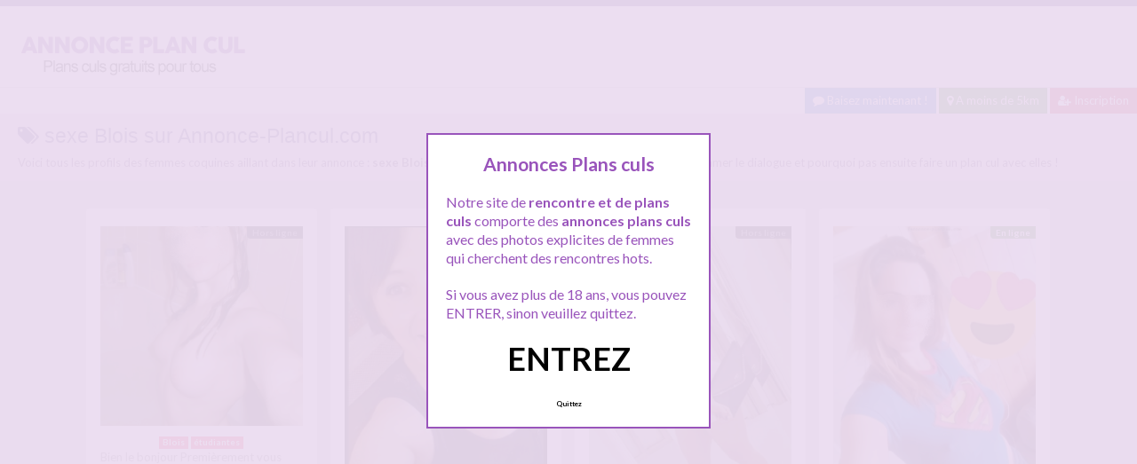

--- FILE ---
content_type: text/html; charset=UTF-8
request_url: http://www.annonce-plancul.com/recherche/sexe-blois/
body_size: 12339
content:
<!doctype html>
<!--[if lt IE 7]> <html lang="fr-FR" class="no-js lt-ie9 lt-ie8 lt-ie7" > <![endif]-->
<!--[if IE 7]>    <html lang="fr-FR" class="no-js ie7 lt-ie9 lt-ie8"> <![endif]-->
<!--[if IE 8]>    <html lang="fr-FR" class="no-js ie8 lt-ie9"> <![endif]-->
<!--[if gt IE 8]><!--> <html lang="fr-FR" class="no-js"> <!--<![endif]-->
<head>
<meta charset="UTF-8">
<!-- This content is the property of annonce-plancul.COM -->
<!-- no copy is allowed - Since Jan 2015 -->
<script type="text/javascript" language="javascript" src="/wp-content/themes/pinfinity/disclamer.js"></script>
<meta name="viewport" content="width=device-width, initial-scale=1, maximum-scale=1">
<link rel="stylesheet" href="/wp-content/themes/pinfinity/css/bootstrap.min.css">
<link rel="stylesheet" href="https://cdnjs.cloudflare.com/ajax/libs/font-awesome/4.7.0/css/font-awesome.min.css">
<script src="https://code.jquery.com/jquery-3.3.1.slim.min.js" integrity="sha384-q8i/X+965DzO0rT7abK41JStQIAqVgRVzpbzo5smXKp4YfRvH+8abtTE1Pi6jizo" crossorigin="anonymous"></script>
<script src="https://cdnjs.cloudflare.com/ajax/libs/popper.js/1.14.7/umd/popper.min.js" integrity="sha384-UO2eT0CpHqdSJQ6hJty5KVphtPhzWj9WO1clHTMGa3JDZwrnQq4sF86dIHNDz0W1" crossorigin="anonymous"></script>
<script src="https://stackpath.bootstrapcdn.com/bootstrap/4.3.1/js/bootstrap.min.js" integrity="sha384-JjSmVgyd0p3pXB1rRibZUAYoIIy6OrQ6VrjIEaFf/nJGzIxFDsf4x0xIM+B07jRM" crossorigin="anonymous"></script>
<meta name='robots' content='index, follow, max-image-preview:large, max-snippet:-1, max-video-preview:-1' />
	<style>img:is([sizes="auto" i], [sizes^="auto," i]) { contain-intrinsic-size: 3000px 1500px }</style>
	
	<!-- This site is optimized with the Yoast SEO plugin v25.2 - https://yoast.com/wordpress/plugins/seo/ -->
	<title>Recherche un annonce plan cul : sexe Blois - Annonce-plancul.com</title>
	<meta name="description" content="Voici nos annonces plans culs avec : sexe Blois ! Sélectionnez celle qui vous intéresse et répondez y pour faire un plan cul rapidement dans votre région !" />
	<link rel="canonical" href="https://www.annonce-plancul.com/recherche/sexe-blois/" />
	<script type="application/ld+json" class="yoast-schema-graph">{"@context":"https://schema.org","@graph":[{"@type":"CollectionPage","@id":"https://www.annonce-plancul.com/recherche/sexe-blois/","url":"https://www.annonce-plancul.com/recherche/sexe-blois/","name":"Recherche un annonce plan cul : sexe Blois - Annonce-plancul.com","isPartOf":{"@id":"https://www.annonce-plancul.com/#website"},"primaryImageOfPage":{"@id":"https://www.annonce-plancul.com/recherche/sexe-blois/#primaryimage"},"image":{"@id":"https://www.annonce-plancul.com/recherche/sexe-blois/#primaryimage"},"thumbnailUrl":"https://www.annonce-plancul.com/wp-content/uploads/2020/06/annplancul01-73.jpg","description":"Voici nos annonces plans culs avec : sexe Blois ! Sélectionnez celle qui vous intéresse et répondez y pour faire un plan cul rapidement dans votre région !","breadcrumb":{"@id":"https://www.annonce-plancul.com/recherche/sexe-blois/#breadcrumb"},"inLanguage":"fr-FR"},{"@type":"ImageObject","inLanguage":"fr-FR","@id":"https://www.annonce-plancul.com/recherche/sexe-blois/#primaryimage","url":"https://www.annonce-plancul.com/wp-content/uploads/2020/06/annplancul01-73.jpg","contentUrl":"https://www.annonce-plancul.com/wp-content/uploads/2020/06/annplancul01-73.jpg","width":600,"height":593,"caption":"Annonce sexe d'une nympho célibataire à Blois"},{"@type":"BreadcrumbList","@id":"https://www.annonce-plancul.com/recherche/sexe-blois/#breadcrumb","itemListElement":[{"@type":"ListItem","position":1,"name":"Toutes les annonces plans culs","item":"https://www.annonce-plancul.com/"},{"@type":"ListItem","position":2,"name":"sexe Blois"}]},{"@type":"WebSite","@id":"https://www.annonce-plancul.com/#website","url":"https://www.annonce-plancul.com/","name":"Annonce Plan cul","description":"Annonces plans culs gratuits pou tous","publisher":{"@id":"https://www.annonce-plancul.com/#organization"},"alternateName":"Annonce-Plancul.com","potentialAction":[{"@type":"SearchAction","target":{"@type":"EntryPoint","urlTemplate":"https://www.annonce-plancul.com/?s={search_term_string}"},"query-input":{"@type":"PropertyValueSpecification","valueRequired":true,"valueName":"search_term_string"}}],"inLanguage":"fr-FR"},{"@type":"Organization","@id":"https://www.annonce-plancul.com/#organization","name":"Annonce-plancul.com","alternateName":"Annonces plans culs gratuits pour tous","url":"https://www.annonce-plancul.com/","logo":{"@type":"ImageObject","inLanguage":"fr-FR","@id":"https://www.annonce-plancul.com/#/schema/logo/image/","url":"http://www.annonce-plancul.com/wp-content/uploads/2020/04/logoannonceplancul.png","contentUrl":"http://www.annonce-plancul.com/wp-content/uploads/2020/04/logoannonceplancul.png","width":280,"height":70,"caption":"Annonce-plancul.com"},"image":{"@id":"https://www.annonce-plancul.com/#/schema/logo/image/"}}]}</script>
	<!-- / Yoast SEO plugin. -->


<link rel='dns-prefetch' href='//fonts.googleapis.com' />
<script type="text/javascript">
/* <![CDATA[ */
window._wpemojiSettings = {"baseUrl":"https:\/\/s.w.org\/images\/core\/emoji\/15.1.0\/72x72\/","ext":".png","svgUrl":"https:\/\/s.w.org\/images\/core\/emoji\/15.1.0\/svg\/","svgExt":".svg","source":{"concatemoji":"https:\/\/www.annonce-plancul.com\/wp-includes\/js\/wp-emoji-release.min.js?ver=6.8.1"}};
/*! This file is auto-generated */
!function(i,n){var o,s,e;function c(e){try{var t={supportTests:e,timestamp:(new Date).valueOf()};sessionStorage.setItem(o,JSON.stringify(t))}catch(e){}}function p(e,t,n){e.clearRect(0,0,e.canvas.width,e.canvas.height),e.fillText(t,0,0);var t=new Uint32Array(e.getImageData(0,0,e.canvas.width,e.canvas.height).data),r=(e.clearRect(0,0,e.canvas.width,e.canvas.height),e.fillText(n,0,0),new Uint32Array(e.getImageData(0,0,e.canvas.width,e.canvas.height).data));return t.every(function(e,t){return e===r[t]})}function u(e,t,n){switch(t){case"flag":return n(e,"\ud83c\udff3\ufe0f\u200d\u26a7\ufe0f","\ud83c\udff3\ufe0f\u200b\u26a7\ufe0f")?!1:!n(e,"\ud83c\uddfa\ud83c\uddf3","\ud83c\uddfa\u200b\ud83c\uddf3")&&!n(e,"\ud83c\udff4\udb40\udc67\udb40\udc62\udb40\udc65\udb40\udc6e\udb40\udc67\udb40\udc7f","\ud83c\udff4\u200b\udb40\udc67\u200b\udb40\udc62\u200b\udb40\udc65\u200b\udb40\udc6e\u200b\udb40\udc67\u200b\udb40\udc7f");case"emoji":return!n(e,"\ud83d\udc26\u200d\ud83d\udd25","\ud83d\udc26\u200b\ud83d\udd25")}return!1}function f(e,t,n){var r="undefined"!=typeof WorkerGlobalScope&&self instanceof WorkerGlobalScope?new OffscreenCanvas(300,150):i.createElement("canvas"),a=r.getContext("2d",{willReadFrequently:!0}),o=(a.textBaseline="top",a.font="600 32px Arial",{});return e.forEach(function(e){o[e]=t(a,e,n)}),o}function t(e){var t=i.createElement("script");t.src=e,t.defer=!0,i.head.appendChild(t)}"undefined"!=typeof Promise&&(o="wpEmojiSettingsSupports",s=["flag","emoji"],n.supports={everything:!0,everythingExceptFlag:!0},e=new Promise(function(e){i.addEventListener("DOMContentLoaded",e,{once:!0})}),new Promise(function(t){var n=function(){try{var e=JSON.parse(sessionStorage.getItem(o));if("object"==typeof e&&"number"==typeof e.timestamp&&(new Date).valueOf()<e.timestamp+604800&&"object"==typeof e.supportTests)return e.supportTests}catch(e){}return null}();if(!n){if("undefined"!=typeof Worker&&"undefined"!=typeof OffscreenCanvas&&"undefined"!=typeof URL&&URL.createObjectURL&&"undefined"!=typeof Blob)try{var e="postMessage("+f.toString()+"("+[JSON.stringify(s),u.toString(),p.toString()].join(",")+"));",r=new Blob([e],{type:"text/javascript"}),a=new Worker(URL.createObjectURL(r),{name:"wpTestEmojiSupports"});return void(a.onmessage=function(e){c(n=e.data),a.terminate(),t(n)})}catch(e){}c(n=f(s,u,p))}t(n)}).then(function(e){for(var t in e)n.supports[t]=e[t],n.supports.everything=n.supports.everything&&n.supports[t],"flag"!==t&&(n.supports.everythingExceptFlag=n.supports.everythingExceptFlag&&n.supports[t]);n.supports.everythingExceptFlag=n.supports.everythingExceptFlag&&!n.supports.flag,n.DOMReady=!1,n.readyCallback=function(){n.DOMReady=!0}}).then(function(){return e}).then(function(){var e;n.supports.everything||(n.readyCallback(),(e=n.source||{}).concatemoji?t(e.concatemoji):e.wpemoji&&e.twemoji&&(t(e.twemoji),t(e.wpemoji)))}))}((window,document),window._wpemojiSettings);
/* ]]> */
</script>
<link rel='stylesheet' id='fancybox-css' href='https://www.annonce-plancul.com/wp-content/themes/pinfinity/panel/scripts/fancybox-2.1.5/jquery.fancybox.css?ver=2.1.5' type='text/css' media='all' />
<style id='wp-emoji-styles-inline-css' type='text/css'>

	img.wp-smiley, img.emoji {
		display: inline !important;
		border: none !important;
		box-shadow: none !important;
		height: 1em !important;
		width: 1em !important;
		margin: 0 0.07em !important;
		vertical-align: -0.1em !important;
		background: none !important;
		padding: 0 !important;
	}
</style>
<link rel='stylesheet' id='wp-block-library-css' href='https://www.annonce-plancul.com/wp-includes/css/dist/block-library/style.min.css?ver=6.8.1' type='text/css' media='all' />
<style id='classic-theme-styles-inline-css' type='text/css'>
/*! This file is auto-generated */
.wp-block-button__link{color:#fff;background-color:#32373c;border-radius:9999px;box-shadow:none;text-decoration:none;padding:calc(.667em + 2px) calc(1.333em + 2px);font-size:1.125em}.wp-block-file__button{background:#32373c;color:#fff;text-decoration:none}
</style>
<style id='global-styles-inline-css' type='text/css'>
:root{--wp--preset--aspect-ratio--square: 1;--wp--preset--aspect-ratio--4-3: 4/3;--wp--preset--aspect-ratio--3-4: 3/4;--wp--preset--aspect-ratio--3-2: 3/2;--wp--preset--aspect-ratio--2-3: 2/3;--wp--preset--aspect-ratio--16-9: 16/9;--wp--preset--aspect-ratio--9-16: 9/16;--wp--preset--color--black: #000000;--wp--preset--color--cyan-bluish-gray: #abb8c3;--wp--preset--color--white: #ffffff;--wp--preset--color--pale-pink: #f78da7;--wp--preset--color--vivid-red: #cf2e2e;--wp--preset--color--luminous-vivid-orange: #ff6900;--wp--preset--color--luminous-vivid-amber: #fcb900;--wp--preset--color--light-green-cyan: #7bdcb5;--wp--preset--color--vivid-green-cyan: #00d084;--wp--preset--color--pale-cyan-blue: #8ed1fc;--wp--preset--color--vivid-cyan-blue: #0693e3;--wp--preset--color--vivid-purple: #9b51e0;--wp--preset--gradient--vivid-cyan-blue-to-vivid-purple: linear-gradient(135deg,rgba(6,147,227,1) 0%,rgb(155,81,224) 100%);--wp--preset--gradient--light-green-cyan-to-vivid-green-cyan: linear-gradient(135deg,rgb(122,220,180) 0%,rgb(0,208,130) 100%);--wp--preset--gradient--luminous-vivid-amber-to-luminous-vivid-orange: linear-gradient(135deg,rgba(252,185,0,1) 0%,rgba(255,105,0,1) 100%);--wp--preset--gradient--luminous-vivid-orange-to-vivid-red: linear-gradient(135deg,rgba(255,105,0,1) 0%,rgb(207,46,46) 100%);--wp--preset--gradient--very-light-gray-to-cyan-bluish-gray: linear-gradient(135deg,rgb(238,238,238) 0%,rgb(169,184,195) 100%);--wp--preset--gradient--cool-to-warm-spectrum: linear-gradient(135deg,rgb(74,234,220) 0%,rgb(151,120,209) 20%,rgb(207,42,186) 40%,rgb(238,44,130) 60%,rgb(251,105,98) 80%,rgb(254,248,76) 100%);--wp--preset--gradient--blush-light-purple: linear-gradient(135deg,rgb(255,206,236) 0%,rgb(152,150,240) 100%);--wp--preset--gradient--blush-bordeaux: linear-gradient(135deg,rgb(254,205,165) 0%,rgb(254,45,45) 50%,rgb(107,0,62) 100%);--wp--preset--gradient--luminous-dusk: linear-gradient(135deg,rgb(255,203,112) 0%,rgb(199,81,192) 50%,rgb(65,88,208) 100%);--wp--preset--gradient--pale-ocean: linear-gradient(135deg,rgb(255,245,203) 0%,rgb(182,227,212) 50%,rgb(51,167,181) 100%);--wp--preset--gradient--electric-grass: linear-gradient(135deg,rgb(202,248,128) 0%,rgb(113,206,126) 100%);--wp--preset--gradient--midnight: linear-gradient(135deg,rgb(2,3,129) 0%,rgb(40,116,252) 100%);--wp--preset--font-size--small: 13px;--wp--preset--font-size--medium: 20px;--wp--preset--font-size--large: 36px;--wp--preset--font-size--x-large: 42px;--wp--preset--spacing--20: 0.44rem;--wp--preset--spacing--30: 0.67rem;--wp--preset--spacing--40: 1rem;--wp--preset--spacing--50: 1.5rem;--wp--preset--spacing--60: 2.25rem;--wp--preset--spacing--70: 3.38rem;--wp--preset--spacing--80: 5.06rem;--wp--preset--shadow--natural: 6px 6px 9px rgba(0, 0, 0, 0.2);--wp--preset--shadow--deep: 12px 12px 50px rgba(0, 0, 0, 0.4);--wp--preset--shadow--sharp: 6px 6px 0px rgba(0, 0, 0, 0.2);--wp--preset--shadow--outlined: 6px 6px 0px -3px rgba(255, 255, 255, 1), 6px 6px rgba(0, 0, 0, 1);--wp--preset--shadow--crisp: 6px 6px 0px rgba(0, 0, 0, 1);}:where(.is-layout-flex){gap: 0.5em;}:where(.is-layout-grid){gap: 0.5em;}body .is-layout-flex{display: flex;}.is-layout-flex{flex-wrap: wrap;align-items: center;}.is-layout-flex > :is(*, div){margin: 0;}body .is-layout-grid{display: grid;}.is-layout-grid > :is(*, div){margin: 0;}:where(.wp-block-columns.is-layout-flex){gap: 2em;}:where(.wp-block-columns.is-layout-grid){gap: 2em;}:where(.wp-block-post-template.is-layout-flex){gap: 1.25em;}:where(.wp-block-post-template.is-layout-grid){gap: 1.25em;}.has-black-color{color: var(--wp--preset--color--black) !important;}.has-cyan-bluish-gray-color{color: var(--wp--preset--color--cyan-bluish-gray) !important;}.has-white-color{color: var(--wp--preset--color--white) !important;}.has-pale-pink-color{color: var(--wp--preset--color--pale-pink) !important;}.has-vivid-red-color{color: var(--wp--preset--color--vivid-red) !important;}.has-luminous-vivid-orange-color{color: var(--wp--preset--color--luminous-vivid-orange) !important;}.has-luminous-vivid-amber-color{color: var(--wp--preset--color--luminous-vivid-amber) !important;}.has-light-green-cyan-color{color: var(--wp--preset--color--light-green-cyan) !important;}.has-vivid-green-cyan-color{color: var(--wp--preset--color--vivid-green-cyan) !important;}.has-pale-cyan-blue-color{color: var(--wp--preset--color--pale-cyan-blue) !important;}.has-vivid-cyan-blue-color{color: var(--wp--preset--color--vivid-cyan-blue) !important;}.has-vivid-purple-color{color: var(--wp--preset--color--vivid-purple) !important;}.has-black-background-color{background-color: var(--wp--preset--color--black) !important;}.has-cyan-bluish-gray-background-color{background-color: var(--wp--preset--color--cyan-bluish-gray) !important;}.has-white-background-color{background-color: var(--wp--preset--color--white) !important;}.has-pale-pink-background-color{background-color: var(--wp--preset--color--pale-pink) !important;}.has-vivid-red-background-color{background-color: var(--wp--preset--color--vivid-red) !important;}.has-luminous-vivid-orange-background-color{background-color: var(--wp--preset--color--luminous-vivid-orange) !important;}.has-luminous-vivid-amber-background-color{background-color: var(--wp--preset--color--luminous-vivid-amber) !important;}.has-light-green-cyan-background-color{background-color: var(--wp--preset--color--light-green-cyan) !important;}.has-vivid-green-cyan-background-color{background-color: var(--wp--preset--color--vivid-green-cyan) !important;}.has-pale-cyan-blue-background-color{background-color: var(--wp--preset--color--pale-cyan-blue) !important;}.has-vivid-cyan-blue-background-color{background-color: var(--wp--preset--color--vivid-cyan-blue) !important;}.has-vivid-purple-background-color{background-color: var(--wp--preset--color--vivid-purple) !important;}.has-black-border-color{border-color: var(--wp--preset--color--black) !important;}.has-cyan-bluish-gray-border-color{border-color: var(--wp--preset--color--cyan-bluish-gray) !important;}.has-white-border-color{border-color: var(--wp--preset--color--white) !important;}.has-pale-pink-border-color{border-color: var(--wp--preset--color--pale-pink) !important;}.has-vivid-red-border-color{border-color: var(--wp--preset--color--vivid-red) !important;}.has-luminous-vivid-orange-border-color{border-color: var(--wp--preset--color--luminous-vivid-orange) !important;}.has-luminous-vivid-amber-border-color{border-color: var(--wp--preset--color--luminous-vivid-amber) !important;}.has-light-green-cyan-border-color{border-color: var(--wp--preset--color--light-green-cyan) !important;}.has-vivid-green-cyan-border-color{border-color: var(--wp--preset--color--vivid-green-cyan) !important;}.has-pale-cyan-blue-border-color{border-color: var(--wp--preset--color--pale-cyan-blue) !important;}.has-vivid-cyan-blue-border-color{border-color: var(--wp--preset--color--vivid-cyan-blue) !important;}.has-vivid-purple-border-color{border-color: var(--wp--preset--color--vivid-purple) !important;}.has-vivid-cyan-blue-to-vivid-purple-gradient-background{background: var(--wp--preset--gradient--vivid-cyan-blue-to-vivid-purple) !important;}.has-light-green-cyan-to-vivid-green-cyan-gradient-background{background: var(--wp--preset--gradient--light-green-cyan-to-vivid-green-cyan) !important;}.has-luminous-vivid-amber-to-luminous-vivid-orange-gradient-background{background: var(--wp--preset--gradient--luminous-vivid-amber-to-luminous-vivid-orange) !important;}.has-luminous-vivid-orange-to-vivid-red-gradient-background{background: var(--wp--preset--gradient--luminous-vivid-orange-to-vivid-red) !important;}.has-very-light-gray-to-cyan-bluish-gray-gradient-background{background: var(--wp--preset--gradient--very-light-gray-to-cyan-bluish-gray) !important;}.has-cool-to-warm-spectrum-gradient-background{background: var(--wp--preset--gradient--cool-to-warm-spectrum) !important;}.has-blush-light-purple-gradient-background{background: var(--wp--preset--gradient--blush-light-purple) !important;}.has-blush-bordeaux-gradient-background{background: var(--wp--preset--gradient--blush-bordeaux) !important;}.has-luminous-dusk-gradient-background{background: var(--wp--preset--gradient--luminous-dusk) !important;}.has-pale-ocean-gradient-background{background: var(--wp--preset--gradient--pale-ocean) !important;}.has-electric-grass-gradient-background{background: var(--wp--preset--gradient--electric-grass) !important;}.has-midnight-gradient-background{background: var(--wp--preset--gradient--midnight) !important;}.has-small-font-size{font-size: var(--wp--preset--font-size--small) !important;}.has-medium-font-size{font-size: var(--wp--preset--font-size--medium) !important;}.has-large-font-size{font-size: var(--wp--preset--font-size--large) !important;}.has-x-large-font-size{font-size: var(--wp--preset--font-size--x-large) !important;}
:where(.wp-block-post-template.is-layout-flex){gap: 1.25em;}:where(.wp-block-post-template.is-layout-grid){gap: 1.25em;}
:where(.wp-block-columns.is-layout-flex){gap: 2em;}:where(.wp-block-columns.is-layout-grid){gap: 2em;}
:root :where(.wp-block-pullquote){font-size: 1.5em;line-height: 1.6;}
</style>
<link rel='stylesheet' id='google-font-lato-yanone-kaffeesatz-css' href='http://fonts.googleapis.com/css?family=Lato%3A400%2C700%2C400italic%7CYanone+Kaffeesatz&#038;ver=6.8.1' type='text/css' media='all' />
<link rel='stylesheet' id='ci-style-css' href='https://www.annonce-plancul.com/wp-content/themes/pinfinity/style.css?ver=1.8' type='text/css' media='screen' />
<link rel='stylesheet' id='ci-color-scheme-css' href='https://www.annonce-plancul.com/wp-content/themes/pinfinity/colors/purple.css?ver=6.8.1' type='text/css' media='all' />
<link rel='stylesheet' id='taxopress-frontend-css-css' href='https://www.annonce-plancul.com/wp-content/plugins/simple-tags/assets/frontend/css/frontend.css?ver=3.36.0' type='text/css' media='all' />
<script type="text/javascript" src="https://www.annonce-plancul.com/wp-includes/js/jquery/jquery.min.js?ver=3.7.1" id="jquery-core-js"></script>
<script type="text/javascript" src="https://www.annonce-plancul.com/wp-includes/js/jquery/jquery-migrate.min.js?ver=3.4.1" id="jquery-migrate-js"></script>
<script type="text/javascript" src="https://www.annonce-plancul.com/wp-content/themes/pinfinity/panel/scripts/modernizr-2.6.2.js?ver=6.8.1" id="modernizr-js"></script>
<script type="text/javascript" src="https://www.annonce-plancul.com/wp-content/plugins/simple-tags/assets/frontend/js/frontend.js?ver=3.36.0" id="taxopress-frontend-js-js"></script>
<link rel="https://api.w.org/" href="https://www.annonce-plancul.com/wp-json/" /><link rel="alternate" title="JSON" type="application/json" href="https://www.annonce-plancul.com/wp-json/wp/v2/tags/3650" /><link rel="EditURI" type="application/rsd+xml" title="RSD" href="https://www.annonce-plancul.com/xmlrpc.php?rsd" />
<meta name="generator" content="WordPress 6.8.1" />
<script type="text/javascript">
	window._wp_rp_static_base_url = 'https://wprp.sovrn.com/static/';
	window._wp_rp_wp_ajax_url = "https://www.annonce-plancul.com/wp-admin/admin-ajax.php";
	window._wp_rp_plugin_version = '3.6.4';
	window._wp_rp_post_id = '3982';
	window._wp_rp_num_rel_posts = '6';
	window._wp_rp_thumbnails = true;
	window._wp_rp_post_title = 'Annonce+sexe+d%27une+nympho+c%C3%A9libataire+%C3%A0+Blois';
	window._wp_rp_post_tags = ['plan+cul+blois', 'plan+cul+%C3%A9tudiantes', 'rencontre+sexe+blois', 'rencontre+sexe+%C3%A9tudiantes', 'sexe+blois', 'blois', '%C3%A9tudiantes', 'la', 'homm', 'dune', 'jai', 'en', 'sur', 'pa', 'si', 'sex', 'le', 'ma', 'ravi', 'de', 'bien', 'leau'];
	window._wp_rp_promoted_content = true;
</script>
<link rel="stylesheet" href="https://www.annonce-plancul.com/wp-content/plugins/wordpress-23-related-posts-plugin/static/themes/vertical.css?version=3.6.4" />
<!-- Analytics by WP Statistics - https://wp-statistics.com -->
<!-- Google tag (gtag.js) -->
<script async src="https://www.googletagmanager.com/gtag/js?id=G-FY40FPJDX6"></script>
<script>
  window.dataLayer = window.dataLayer || [];
  function gtag(){dataLayer.push(arguments);}
  gtag('js', new Date());

  gtag('config', 'G-FY40FPJDX6');
</script><link rel="apple-touch-icon" href="http://www.annonce-plancul.com/wp-content/uploads/2020/04/logoannonceplancul.png" /><link rel="apple-touch-icon" sizes="72x72" href="http://www.annonce-plancul.com/wp-content/uploads/2020/04/logoannonceplancul.png" /><link rel="apple-touch-icon" sizes="114x114" href="http://www.annonce-plancul.com/wp-content/uploads/2020/04/logoannonceplancul.png" /><link rel="pingback" href="https://www.annonce-plancul.com/xmlrpc.php" /><link rel="icon" href="https://www.annonce-plancul.com/wp-content/uploads/2024/11/cropped-favicon-32x32.png" sizes="32x32" />
<link rel="icon" href="https://www.annonce-plancul.com/wp-content/uploads/2024/11/cropped-favicon-192x192.png" sizes="192x192" />
<link rel="apple-touch-icon" href="https://www.annonce-plancul.com/wp-content/uploads/2024/11/cropped-favicon-180x180.png" />
<meta name="msapplication-TileImage" content="https://www.annonce-plancul.com/wp-content/uploads/2024/11/cropped-favicon-270x270.png" />
				<style type="text/css">
					body{background-color: #e0e0e0;background-repeat: repeat;} 				</style>
						</head>
<body class="archive tag tag-sexe-blois tag-3650 wp-theme-pinfinity ci-pinfinity ci-pinfinity-1-8 ci-scheme-purple">
<header id="header">
	<div class="pre-head show-on-mobile">
		<div class="wrap group">
			<div class="pre-head-wgt group">
							</div>
		</div>
	</div>
	<div id="site-head">
		<div class="wrap group">
			<hgroup class="logo imglogo">
				<p><a title="Annonce PLANCUL" href="https://www.annonce-plancul.com"><img src="http://www.annonce-plancul.com/wp-content/uploads/2020/04/logoannonceplancul.png" alt="Annonce PLANCUL" /></a></p>			</hgroup>

			<div class="header-wgt group">
							</div>
		</div>
	</div>

		<div align=right><a title="Baisez maintenant !" href="https://www.leplancul.com/ouverture-compte/go.php" target="_blank" class="btn btn-sm btn-primary active"><i class="fa fa-comment" aria-hidden="true"></i> Baisez maintenant !</a>

			 <a title="A moins de 5KM" href="/gratuit/proche-de-vous/" class="btn btn-sm btn-success active"><i class="fa fa-map-marker"></i> A moins de 5km</a>
		<a title="Inscription pour un plan cul gratuit" href="/inscription-gratuite/" class="btn btn-sm btn-danger active"><i class="fa fa-user-plus"></i> Inscription</a>
		</div>

				    <div class="alert alert-info">
        <h1 class="h4"><i class="fa fa-tags"></i> sexe Blois sur Annonce-Plancul.com</h1>
        <p class="mb-0">Voici tous les profils des femmes coquines aillant dans leur annonce :  <b>sexe Blois</b>, n'hésitez pas à les consulter et vous inscrire pour entamer le dialogue et pourquoi pas ensuite faire un plan cul avec elles ! </p>
			
    </div>
</header>
<br />
<div id="box-container">
	<div id="entry-listing" class="group">
																	<article id="post-3982" class="entry box format-standard post-3982 post type-post status-publish has-post-thumbnail hentry category-blois category-etudiantes tag-plan-cul-blois tag-plan-cul-etudiantes tag-rencontre-sexe-blois tag-rencontre-sexe-etudiantes tag-sexe-blois">
					<div class="entry-content-cnt">
	<div class="entry-content">
						<div class='status' style='position: absolute; top: 20px; right: 16px; z-index: 999; padding: 1px 6px; background: #000000; border: 0; border-bottom-left-radius: 4px; font-weight: bold; font-size: 10px;'>Hors ligne</div>			
		<a href="https://www.annonce-plancul.com/annonce-sexe-dune-nympho-celibataire-a-blois/" title="Annonce sexe d&rsquo;une nympho célibataire à Blois">
			<img src="https://www.annonce-plancul.com/wp-content/uploads/2020/06/annplancul01-73-500x494.jpg" class="attachment-ci_listing_thumb size-ci_listing_thumb wp-post-image" alt="Annonce sexe d&#039;une nympho célibataire à Blois" decoding="async" fetchpriority="high" />		</a>
		<div align="center">
		<a title="Annonce plan cul Blois" href="https://www.annonce-plancul.com/gratuit/blois/"><span class="badge badge-danger">Blois</span></a> <a title="Annonce plan cul étudiantes" href="https://www.annonce-plancul.com/gratuit/etudiantes/"><span class="badge badge-danger">étudiantes</span></a> </div>
				
				
		<p>Bien le bonjour Premièrement vous devez savoir que je suis très excitée à l&rsquo;idée de pouvoir faire une rencontre simple avec respect et je fonde espoir en vous pour réaliser mon envie.Il y a je suppose des hommes qui coïncident à ce genre de recherche sur Blois &#8230; Je suis une nympho célibataire, qui est très prise par ses études et j&rsquo;ai besoin de cul, pour de me sortir la[&#8230;]</p>
	</div>
</div>
<div class="entry-desc">
	<h3><a class="h5" href="https://www.annonce-plancul.com/annonce-sexe-dune-nympho-celibataire-a-blois/" title="Annonce plan cul : Annonce sexe d&rsquo;une nympho célibataire à Blois">Annonce sexe d&rsquo;une nympho célibataire à Blois</a></h3>
</div>




				</article>
											<article id="post-4122" class="entry box format-standard post-4122 post type-post status-publish has-post-thumbnail hentry category-blois category-etudiantes tag-baise-blois tag-plan-cul-blois tag-rencontre-blois tag-rencontre-sexe-blois tag-sexe-blois">
					<div class="entry-content-cnt">
	<div class="entry-content">
						<div class='status' style='position: absolute; top: 20px; right: 16px; z-index: 999; padding: 1px 6px; background: #22780F; border: 0; border-bottom-left-radius: 4px; font-weight: bold; font-size: 10px; color: #ffffff;'>En ligne</div>			
		<a href="https://www.annonce-plancul.com/a-blois-je-ne-trouve-pas-lhomme-que-je-veux-ines-21-ans-tente-sa-chance-ici/" title="A Blois je ne trouve pas l&rsquo;homme que je veux &#8211; Inès 21 ans tente sa chance ici.">
			<img src="https://www.annonce-plancul.com/wp-content/uploads/2020/06/apl01-3-500x858.jpg" class="attachment-ci_listing_thumb size-ci_listing_thumb wp-post-image" alt="A Blois je ne trouve pas l&#039;homme que je veux - Inès 21 ans tente sa chance ici." decoding="async" />		</a>
		<div align="center">
		<a title="Annonce plan cul Blois" href="https://www.annonce-plancul.com/gratuit/blois/"><span class="badge badge-danger">Blois</span></a> <a title="Annonce plan cul étudiantes" href="https://www.annonce-plancul.com/gratuit/etudiantes/"><span class="badge badge-danger">étudiantes</span></a> </div>
				
				
		<p>Ma petite ville est très charmante, la région aussi et il fait souvent super beau. Par contre côté choix des mecs, ça craint un peu, surtout quand on a l&rsquo;habitude d&rsquo;en changer ! Ptdr ! Ne suis pas du style à être jalouse et si un gars avec qui j&rsquo;ai couché s&rsquo;en va pour aller voir ailleurs, moi je tente ma chance ailleurs 🙂 Seulement voilà, ça fait quelques semaines[&#8230;]</p>
	</div>
</div>
<div class="entry-desc">
	<h3><a class="h5" href="https://www.annonce-plancul.com/a-blois-je-ne-trouve-pas-lhomme-que-je-veux-ines-21-ans-tente-sa-chance-ici/" title="Annonce plan cul : A Blois je ne trouve pas l&rsquo;homme que je veux &#8211; Inès 21 ans tente sa chance ici.">A Blois je ne trouve pas l&rsquo;homme que je veux &#8211; Inès 21 ans tente sa chance ici.</a></h3>
</div>




				</article>
					
				
																												<article id="post-4377" class="entry box format-standard post-4377 post type-post status-publish has-post-thumbnail hentry category-proche-de-vous category-etudiantes tag-plan-cul-beurette tag-rencontre-beurette">
							<div class="entry-content-cnt">
	<div class="entry-content">
						<div class='status' style='position: absolute; top: 20px; right: 16px; z-index: 999; padding: 1px 6px; background: #000000; border: 0; border-bottom-left-radius: 4px; font-weight: bold; font-size: 10px;'>Hors ligne</div>			
		<a href="https://www.annonce-plancul.com/jenna-toute-nouvelle-dans-la-region-cherche-rencontre-et-plus/" title="Jenna toute nouvelle dans la région cherche rencontre et plus">
			<img src="https://www.annonce-plancul.com/wp-content/uploads/2024/09/photos_beurette-24-500x864.jpg" class="attachment-ci_listing_thumb size-ci_listing_thumb wp-post-image" alt="Jenna toute nouvelle dans la région cherche rencontre et plus" decoding="async" loading="lazy" />		</a>
		<div align="center">
		<a title="Annonce plan cul A moins de 5Km" href="https://www.annonce-plancul.com/gratuit/proche-de-vous/"><span class="badge badge-danger">A moins de 5Km</span></a> <a title="Annonce plan cul étudiantes" href="https://www.annonce-plancul.com/gratuit/etudiantes/"><span class="badge badge-danger">étudiantes</span></a> </div>
				
				
		<p>Coucou vous ! Je m&rsquo;appelle Jenna et je suis toute nouvelle dans la région, a la base je viens de Nice ! Je suis venue ici pour le boulot, j&rsquo;ai trouvé une place dans une petite PME et je suis secrétaire, j&rsquo;espère que ma période d&rsquo;essai va bien se passer car j&rsquo;aime beaucoup la région Bon par contre, je ne connais pas grand monde ici, je sais même pas dans[&#8230;]</p>
	</div>
</div>
<div class="entry-desc">
	<h3><a class="h5" href="https://www.annonce-plancul.com/jenna-toute-nouvelle-dans-la-region-cherche-rencontre-et-plus/" title="Annonce plan cul : Jenna toute nouvelle dans la région cherche rencontre et plus">Jenna toute nouvelle dans la région cherche rencontre et plus</a></h3>
</div>




							</article>
																					<article id="post-2671" class="entry box format-standard post-2671 post type-post status-publish has-post-thumbnail hentry category-proche-de-vous category-etudiantes tag-plan-cul-etudiante tag-plan-cul-fac tag-plan-cul-gratuit tag-plan-cul-jeune-femme tag-plan-cul-salope">
							<div class="entry-content-cnt">
	<div class="entry-content">
						<div class='status' style='position: absolute; top: 20px; right: 16px; z-index: 999; padding: 1px 6px; background: #22780F; border: 0; border-bottom-left-radius: 4px; font-weight: bold; font-size: 10px; color: #ffffff;'>En ligne</div>			
		<a href="https://www.annonce-plancul.com/un-plan-cul-quand-jai-pas-cours/" title="Un plan cul quand j&rsquo;ai pas cours">
			<img src="https://www.annonce-plancul.com/wp-content/uploads/2020/04/annonce-plancul01-6-500x714.jpg" class="attachment-ci_listing_thumb size-ci_listing_thumb wp-post-image" alt="Un plan cul quand j&#039;ai pas cours" decoding="async" loading="lazy" />		</a>
		<div align="center">
		<a title="Annonce plan cul A moins de 5Km" href="https://www.annonce-plancul.com/gratuit/proche-de-vous/"><span class="badge badge-danger">A moins de 5Km</span></a> <a title="Annonce plan cul étudiantes" href="https://www.annonce-plancul.com/gratuit/etudiantes/"><span class="badge badge-danger">étudiantes</span></a> </div>
				
				
		<p>Salut les gens &#8230; étudiante en fac de sociologie, je suis souvent occupée a bosser mes cours, plutôt qu&rsquo;a trainer sur des sites de plans culs&#8230; mais ça va changer ! sur les conseils d&rsquo;une copine beurette inscrite ici, je vais moi aussi chercher des mecs pour me faire plaisir. Je recherche des mecs de mon âge ou maximum 35 ans pour un plan cul quand j&rsquo;ai pas cours &#8230;[&#8230;]</p>
	</div>
</div>
<div class="entry-desc">
	<h3><a class="h5" href="https://www.annonce-plancul.com/un-plan-cul-quand-jai-pas-cours/" title="Annonce plan cul : Un plan cul quand j&rsquo;ai pas cours">Un plan cul quand j&rsquo;ai pas cours</a></h3>
</div>




							</article>
																					<article id="post-2662" class="entry box format-standard post-2662 post type-post status-publish has-post-thumbnail hentry category-proche-de-vous category-cougars tag-baise-cougar tag-cougar-plan-cul tag-femme-cougar tag-plan-cul-cougar tag-plan-cul-gratuit">
							<div class="entry-content-cnt">
	<div class="entry-content">
						<div class='status' style='position: absolute; top: 20px; right: 16px; z-index: 999; padding: 1px 6px; background: #22780F; border: 0; border-bottom-left-radius: 4px; font-weight: bold; font-size: 10px; color: #ffffff;'>En ligne</div>			
		<a href="https://www.annonce-plancul.com/cougar-pour-un-plan-cul/" title="Cougar pour un plan cul">
			<img src="https://www.annonce-plancul.com/wp-content/uploads/2020/04/annonce-plancul01-2-500x753.jpg" class="attachment-ci_listing_thumb size-ci_listing_thumb wp-post-image" alt="Cougar pour un plan cul" decoding="async" loading="lazy" />		</a>
		<div align="center">
		<a title="Annonce plan cul A moins de 5Km" href="https://www.annonce-plancul.com/gratuit/proche-de-vous/"><span class="badge badge-danger">A moins de 5Km</span></a> <a title="Annonce plan cul cougars" href="https://www.annonce-plancul.com/gratuit/cougars/"><span class="badge badge-danger">cougars</span></a> </div>
				
				
		<p>Pas souvent que je viens par ici, alors j&rsquo;espère que vous êtes là les jeunes &#8230; je suis Olivia, une femme cougar à la recherche d&rsquo;un ptit plan cul cette semaine. J&rsquo;ai des vapeurs en ce moment, et j&rsquo;ai trop envie de baiser avec un jeune homme &#8230; dans l&rsquo;idéal je cherche un jeune mec de moins de 30 ans et sportif, pouvant venir chez moi l&rsquo;aprem pour un plan[&#8230;]</p>
	</div>
</div>
<div class="entry-desc">
	<h3><a class="h5" href="https://www.annonce-plancul.com/cougar-pour-un-plan-cul/" title="Annonce plan cul : Cougar pour un plan cul">Cougar pour un plan cul</a></h3>
</div>




							</article>
																					<article id="post-2667" class="entry box format-standard post-2667 post type-post status-publish has-post-thumbnail hentry category-proche-de-vous category-infideles tag-plan-cul-infidele tag-plan-cul-mari-absent tag-tromper-son-mari">
							<div class="entry-content-cnt">
	<div class="entry-content">
						<div class='status' style='position: absolute; top: 20px; right: 16px; z-index: 999; padding: 1px 6px; background: #22780F; border: 0; border-bottom-left-radius: 4px; font-weight: bold; font-size: 10px; color: #ffffff;'>En ligne</div>			
		<a href="https://www.annonce-plancul.com/plan-cul-pendant-que-mon-mari-est-en-deplacement/" title="Plan cul pendant que mon mari est en déplacement">
			<img src="https://www.annonce-plancul.com/wp-content/uploads/2020/04/annonce-plancul01-4-500x795.jpg" class="attachment-ci_listing_thumb size-ci_listing_thumb wp-post-image" alt="Plan cul pendant que mon mari est en déplacement" decoding="async" loading="lazy" />		</a>
		<div align="center">
		<a title="Annonce plan cul A moins de 5Km" href="https://www.annonce-plancul.com/gratuit/proche-de-vous/"><span class="badge badge-danger">A moins de 5Km</span></a> <a title="Annonce plan cul infidèles" href="https://www.annonce-plancul.com/gratuit/infideles/"><span class="badge badge-danger">infidèles</span></a> </div>
				
				
		<p>Salut à tous &#8230; je me dépêche de passer cette annonce plan cul, car mon mari part en déplacement cet aprèm pour 1 mois, et je vais donc être libre comme l&rsquo;air ! je recherche donc un mec pendant qu&rsquo;il ne sera pas là &#8230; je reçois chez moi, sans soucis, aprem ou soirée, no problem. J&rsquo;ai mis une photo de profil mais j&rsquo;en ai d&rsquo;autres, par contre j&rsquo;en voudrai[&#8230;]</p>
	</div>
</div>
<div class="entry-desc">
	<h3><a class="h5" href="https://www.annonce-plancul.com/plan-cul-pendant-que-mon-mari-est-en-deplacement/" title="Annonce plan cul : Plan cul pendant que mon mari est en déplacement">Plan cul pendant que mon mari est en déplacement</a></h3>
</div>




							</article>
																					<article id="post-2669" class="entry box format-standard post-2669 post type-post status-publish has-post-thumbnail hentry category-proche-de-vous category-infideles tag-plan-cul-infidele tag-plan-cul-regulier tag-tromper-son-mari">
							<div class="entry-content-cnt">
	<div class="entry-content">
						<div class='status' style='position: absolute; top: 20px; right: 16px; z-index: 999; padding: 1px 6px; background: #22780F; border: 0; border-bottom-left-radius: 4px; font-weight: bold; font-size: 10px; color: #ffffff;'>En ligne</div>			
		<a href="https://www.annonce-plancul.com/annonce-pour-me-trouver-un-plan-cul-regulier/" title="Annonce pour me trouver un plan cul régulier">
			<img src="https://www.annonce-plancul.com/wp-content/uploads/2020/04/annonce-plancul01-5-500x507.jpg" class="attachment-ci_listing_thumb size-ci_listing_thumb wp-post-image" alt="Annonce pour me trouver un plan cul régulier" decoding="async" loading="lazy" />		</a>
		<div align="center">
		<a title="Annonce plan cul A moins de 5Km" href="https://www.annonce-plancul.com/gratuit/proche-de-vous/"><span class="badge badge-danger">A moins de 5Km</span></a> <a title="Annonce plan cul infidèles" href="https://www.annonce-plancul.com/gratuit/infideles/"><span class="badge badge-danger">infidèles</span></a> </div>
				
				
		<p>Femme coquine et infidèle de 45 ans, j&rsquo;assume, et je viens passer mon annonce pour me trouver un plan cul régulier habitant proche de chez moi, un homme que je pourrai voir quand j&rsquo;en aurai envie, quand j&rsquo;aurai envie de sexe en fait. Il faut donc que je tombe sur un homme qui recherche la même chose que moi, un homme marié serait le top, un homme qui a envie[&#8230;]</p>
	</div>
</div>
<div class="entry-desc">
	<h3><a class="h5" href="https://www.annonce-plancul.com/annonce-pour-me-trouver-un-plan-cul-regulier/" title="Annonce plan cul : Annonce pour me trouver un plan cul régulier">Annonce pour me trouver un plan cul régulier</a></h3>
</div>




							</article>
																					<article id="post-2660" class="entry box format-standard post-2660 post type-post status-publish has-post-thumbnail hentry category-proche-de-vous category-etudiantes tag-annonce-beurette tag-plan-cul-arabe tag-plan-cul-beurette tag-plan-cul-etudiante tag-sexe-beurette">
							<div class="entry-content-cnt">
	<div class="entry-content">
						<div class='status' style='position: absolute; top: 20px; right: 16px; z-index: 999; padding: 1px 6px; background: #22780F; border: 0; border-bottom-left-radius: 4px; font-weight: bold; font-size: 10px; color: #ffffff;'>En ligne</div>			
		<a href="https://www.annonce-plancul.com/jeune-beurette-etudiante-a-la-recherche-de-son-plan-cul/" title="Jeune beurette étudiante à la recherche de son plan cul">
			<img src="https://www.annonce-plancul.com/wp-content/uploads/2020/04/annonce-plancul01-1-500x666.jpg" class="attachment-ci_listing_thumb size-ci_listing_thumb wp-post-image" alt="Jeune beurette étudiante à la recherche de son plan cul" decoding="async" loading="lazy" />		</a>
		<div align="center">
		<a title="Annonce plan cul A moins de 5Km" href="https://www.annonce-plancul.com/gratuit/proche-de-vous/"><span class="badge badge-danger">A moins de 5Km</span></a> <a title="Annonce plan cul étudiantes" href="https://www.annonce-plancul.com/gratuit/etudiantes/"><span class="badge badge-danger">étudiantes</span></a> </div>
				
				
		<p>Salut moi c&rsquo;est Samia et je suis étudiante en fac d&rsquo;éco, et je suis célibataire . Je suis d&rsquo;origine algérienne, donc on peut dire que je suis une petite beurette coquine, j&rsquo;aime bien qu&rsquo;on me dise beurette d&rsquo;ailleurs lol &#8230; Je viens ici car je recherche mon plan cul, un mec avec qui je pourrai baiser quand j&rsquo;en ai envie et qui va pas me prendre la tête pour me[&#8230;]</p>
	</div>
</div>
<div class="entry-desc">
	<h3><a class="h5" href="https://www.annonce-plancul.com/jeune-beurette-etudiante-a-la-recherche-de-son-plan-cul/" title="Annonce plan cul : Jeune beurette étudiante à la recherche de son plan cul">Jeune beurette étudiante à la recherche de son plan cul</a></h3>
</div>




							</article>
																												<article class="entry box">
							<div class="entry-content-cnt">
								<aside id="randomize-2" class="widget randomize group">Pour ceux qui cherchent un <strong><a href="https://www.idflibertine.com" title="gang bang paris">gang bang paris</a></strong> ou un <strong><a href="https://www.planqparis.com/" title="plan cul paris">plan cul paris</a></strong> merci de visiter ces sites d'annonces rencontres ...</aside><aside id="tag_cloud-2" class="widget widget_tag_cloud group"><h3 class="widget-title">Cherchez un plan cul !</h3><div class="tagcloud"><a href="https://www.annonce-plancul.com/recherche/annonce-coquine/" class="tag-cloud-link tag-link-1699 tag-link-position-1" style="font-size: 9.0144927536232pt;" aria-label="annonce coquine (8 éléments)">annonce coquine</a>
<a href="https://www.annonce-plancul.com/recherche/annonce-plan-cul/" class="tag-cloud-link tag-link-3966 tag-link-position-2" style="font-size: 11.04347826087pt;" aria-label="annonce plan cul (13 éléments)">annonce plan cul</a>
<a href="https://www.annonce-plancul.com/recherche/cougars/" class="tag-cloud-link tag-link-1541 tag-link-position-3" style="font-size: 12.768115942029pt;" aria-label="cougars (20 éléments)">cougars</a>
<a href="https://www.annonce-plancul.com/recherche/infideles/" class="tag-cloud-link tag-link-1539 tag-link-position-4" style="font-size: 13.579710144928pt;" aria-label="infidèles (24 éléments)">infidèles</a>
<a href="https://www.annonce-plancul.com/recherche/libertines/" class="tag-cloud-link tag-link-1538 tag-link-position-5" style="font-size: 14.391304347826pt;" aria-label="libertines (29 éléments)">libertines</a>
<a href="https://www.annonce-plancul.com/recherche/plan-cul/" class="tag-cloud-link tag-link-3852 tag-link-position-6" style="font-size: 12.768115942029pt;" aria-label="plan cul (20 éléments)">plan cul</a>
<a href="https://www.annonce-plancul.com/recherche/plan-cul-beurette/" class="tag-cloud-link tag-link-1511 tag-link-position-7" style="font-size: 8pt;" aria-label="plan cul beurette (6 éléments)">plan cul beurette</a>
<a href="https://www.annonce-plancul.com/recherche/plan-cul-bordeaux/" class="tag-cloud-link tag-link-1550 tag-link-position-8" style="font-size: 8.5072463768116pt;" aria-label="plan cul Bordeaux (7 éléments)">plan cul Bordeaux</a>
<a href="https://www.annonce-plancul.com/recherche/plancul-bordeaux/" class="tag-cloud-link tag-link-1551 tag-link-position-9" style="font-size: 8.5072463768116pt;" aria-label="plancul Bordeaux (7 éléments)">plancul Bordeaux</a>
<a href="https://www.annonce-plancul.com/recherche/plancul-clermont-ferrand/" class="tag-cloud-link tag-link-1665 tag-link-position-10" style="font-size: 9.0144927536232pt;" aria-label="plancul Clermont-Ferrand (8 éléments)">plancul Clermont-Ferrand</a>
<a href="https://www.annonce-plancul.com/recherche/plan-cul-clermont-ferrand/" class="tag-cloud-link tag-link-1664 tag-link-position-11" style="font-size: 9.0144927536232pt;" aria-label="plan cul Clermont-Ferrand (8 éléments)">plan cul Clermont-Ferrand</a>
<a href="https://www.annonce-plancul.com/recherche/plan-cul-coquine/" class="tag-cloud-link tag-link-1533 tag-link-position-12" style="font-size: 9.0144927536232pt;" aria-label="plan cul coquine (8 éléments)">plan cul coquine</a>
<a href="https://www.annonce-plancul.com/recherche/plan-cul-cougar/" class="tag-cloud-link tag-link-1604 tag-link-position-13" style="font-size: 10.333333333333pt;" aria-label="plan cul cougar (11 éléments)">plan cul cougar</a>
<a href="https://www.annonce-plancul.com/recherche/plan-cul-etudiante/" class="tag-cloud-link tag-link-1512 tag-link-position-14" style="font-size: 13.884057971014pt;" aria-label="plan cul etudiante (26 éléments)">plan cul etudiante</a>
<a href="https://www.annonce-plancul.com/recherche/plancul-grenoble/" class="tag-cloud-link tag-link-1668 tag-link-position-15" style="font-size: 8.5072463768116pt;" aria-label="plancul Grenoble (7 éléments)">plancul Grenoble</a>
<a href="https://www.annonce-plancul.com/recherche/plan-cul-infidele/" class="tag-cloud-link tag-link-1521 tag-link-position-16" style="font-size: 9.5217391304348pt;" aria-label="plan cul infidèle (9 éléments)">plan cul infidèle</a>
<a href="https://www.annonce-plancul.com/recherche/plan-cul-libertin/" class="tag-cloud-link tag-link-1595 tag-link-position-17" style="font-size: 11.04347826087pt;" aria-label="plan cul libertin (13 éléments)">plan cul libertin</a>
<a href="https://www.annonce-plancul.com/recherche/plancul-lille/" class="tag-cloud-link tag-link-1560 tag-link-position-18" style="font-size: 8.5072463768116pt;" aria-label="plancul Lille (7 éléments)">plancul Lille</a>
<a href="https://www.annonce-plancul.com/recherche/plan-cul-lyon/" class="tag-cloud-link tag-link-1547 tag-link-position-19" style="font-size: 8pt;" aria-label="plan cul Lyon (6 éléments)">plan cul Lyon</a>
<a href="https://www.annonce-plancul.com/recherche/plancul-lyon/" class="tag-cloud-link tag-link-1548 tag-link-position-20" style="font-size: 8pt;" aria-label="plancul Lyon (6 éléments)">plancul Lyon</a>
<a href="https://www.annonce-plancul.com/recherche/plancul-marseille/" class="tag-cloud-link tag-link-1542 tag-link-position-21" style="font-size: 8pt;" aria-label="plancul Marseille (6 éléments)">plancul Marseille</a>
<a href="https://www.annonce-plancul.com/recherche/plan-cul-marseille/" class="tag-cloud-link tag-link-1540 tag-link-position-22" style="font-size: 8.5072463768116pt;" aria-label="plan cul Marseille (7 éléments)">plan cul Marseille</a>
<a href="https://www.annonce-plancul.com/recherche/plancul-montpellier/" class="tag-cloud-link tag-link-1572 tag-link-position-23" style="font-size: 8.5072463768116pt;" aria-label="plancul Montpellier (7 éléments)">plancul Montpellier</a>
<a href="https://www.annonce-plancul.com/recherche/plan-cul-montpellier/" class="tag-cloud-link tag-link-1571 tag-link-position-24" style="font-size: 8.5072463768116pt;" aria-label="plan cul Montpellier (7 éléments)">plan cul Montpellier</a>
<a href="https://www.annonce-plancul.com/recherche/plancul-nantes/" class="tag-cloud-link tag-link-1554 tag-link-position-25" style="font-size: 8pt;" aria-label="plancul Nantes (6 éléments)">plancul Nantes</a>
<a href="https://www.annonce-plancul.com/recherche/plancul-nice/" class="tag-cloud-link tag-link-1563 tag-link-position-26" style="font-size: 9.0144927536232pt;" aria-label="plancul Nice (8 éléments)">plancul Nice</a>
<a href="https://www.annonce-plancul.com/recherche/plan-cul-nice/" class="tag-cloud-link tag-link-1562 tag-link-position-27" style="font-size: 9.5217391304348pt;" aria-label="plan cul Nice (9 éléments)">plan cul Nice</a>
<a href="https://www.annonce-plancul.com/recherche/plancul-paris/" class="tag-cloud-link tag-link-1536 tag-link-position-28" style="font-size: 8.5072463768116pt;" aria-label="plancul Paris (7 éléments)">plancul Paris</a>
<a href="https://www.annonce-plancul.com/recherche/plan-cul-paris/" class="tag-cloud-link tag-link-1534 tag-link-position-29" style="font-size: 10.63768115942pt;" aria-label="plan cul Paris (12 éléments)">plan cul Paris</a>
<a href="https://www.annonce-plancul.com/recherche/plancul-strasbourg/" class="tag-cloud-link tag-link-1557 tag-link-position-30" style="font-size: 8pt;" aria-label="plancul Strasbourg (6 éléments)">plancul Strasbourg</a>
<a href="https://www.annonce-plancul.com/recherche/plancul-valence/" class="tag-cloud-link tag-link-1677 tag-link-position-31" style="font-size: 8.5072463768116pt;" aria-label="plancul Valence (7 éléments)">plancul Valence</a>
<a href="https://www.annonce-plancul.com/recherche/plan-cul-etudiantes/" class="tag-cloud-link tag-link-3458 tag-link-position-32" style="font-size: 22pt;" aria-label="plan cul étudiantes (168 éléments)">plan cul étudiantes</a>
<a href="https://www.annonce-plancul.com/recherche/plan-q/" class="tag-cloud-link tag-link-1545 tag-link-position-33" style="font-size: 8.5072463768116pt;" aria-label="plan Q (7 éléments)">plan Q</a>
<a href="https://www.annonce-plancul.com/recherche/rencontre-sexe-paris/" class="tag-cloud-link tag-link-3529 tag-link-position-34" style="font-size: 8.5072463768116pt;" aria-label="rencontre sexe Paris (7 éléments)">rencontre sexe Paris</a>
<a href="https://www.annonce-plancul.com/recherche/rencontre-sexe-etudiantes/" class="tag-cloud-link tag-link-3461 tag-link-position-35" style="font-size: 22pt;" aria-label="rencontre sexe étudiantes (168 éléments)">rencontre sexe étudiantes</a>
<a href="https://www.annonce-plancul.com/recherche/sexe/" class="tag-cloud-link tag-link-3853 tag-link-position-36" style="font-size: 13.376811594203pt;" aria-label="sexe (23 éléments)">sexe</a>
<a href="https://www.annonce-plancul.com/recherche/sexe-bordeaux/" class="tag-cloud-link tag-link-1552 tag-link-position-37" style="font-size: 8.5072463768116pt;" aria-label="sexe Bordeaux (7 éléments)">sexe Bordeaux</a>
<a href="https://www.annonce-plancul.com/recherche/sexe-clermont-ferrand/" class="tag-cloud-link tag-link-1666 tag-link-position-38" style="font-size: 9.0144927536232pt;" aria-label="sexe Clermont-Ferrand (8 éléments)">sexe Clermont-Ferrand</a>
<a href="https://www.annonce-plancul.com/recherche/sexe-etudiante/" class="tag-cloud-link tag-link-1621 tag-link-position-39" style="font-size: 10.333333333333pt;" aria-label="sexe etudiante (11 éléments)">sexe etudiante</a>
<a href="https://www.annonce-plancul.com/recherche/sexe-lyon/" class="tag-cloud-link tag-link-1549 tag-link-position-40" style="font-size: 8pt;" aria-label="sexe Lyon (6 éléments)">sexe Lyon</a>
<a href="https://www.annonce-plancul.com/recherche/sexe-marseille/" class="tag-cloud-link tag-link-1543 tag-link-position-41" style="font-size: 8.5072463768116pt;" aria-label="sexe Marseille (7 éléments)">sexe Marseille</a>
<a href="https://www.annonce-plancul.com/recherche/sexe-montpellier/" class="tag-cloud-link tag-link-1573 tag-link-position-42" style="font-size: 8.5072463768116pt;" aria-label="sexe Montpellier (7 éléments)">sexe Montpellier</a>
<a href="https://www.annonce-plancul.com/recherche/sexe-nice/" class="tag-cloud-link tag-link-1564 tag-link-position-43" style="font-size: 9.5217391304348pt;" aria-label="sexe Nice (9 éléments)">sexe Nice</a>
<a href="https://www.annonce-plancul.com/recherche/sexe-paris/" class="tag-cloud-link tag-link-1537 tag-link-position-44" style="font-size: 10.63768115942pt;" aria-label="sexe Paris (12 éléments)">sexe Paris</a>
<a href="https://www.annonce-plancul.com/recherche/etudiantes/" class="tag-cloud-link tag-link-1535 tag-link-position-45" style="font-size: 15.811594202899pt;" aria-label="étudiantes (41 éléments)">étudiantes</a></div>
</aside>							</div>
					</article>
						</div>
				</div>
<footer id="footer">
	<div class="wrap group">
		<div class="footer-text">
<strong><a href="http://www.annonce-plancul.com/" title="Annonce plan cul">Annonce-PLANCUL.COM</a> - Annonces plans culs gratuits.</strong><br />
Des annonces plans culs gratuits pour tous !<br />
Copyright 2002 &copy; <strong>Annonce-Plancul.com</strong><br />
<small><a href="http://www.annonce-plancul.com/sitemap_index.xml">Plan du site</a></small><br />
<br />
</div>
</div>
</footer>

<script type="speculationrules">
{"prefetch":[{"source":"document","where":{"and":[{"href_matches":"\/*"},{"not":{"href_matches":["\/wp-*.php","\/wp-admin\/*","\/wp-content\/uploads\/*","\/wp-content\/*","\/wp-content\/plugins\/*","\/wp-content\/themes\/pinfinity\/*","\/*\\?(.+)"]}},{"not":{"selector_matches":"a[rel~=\"nofollow\"]"}},{"not":{"selector_matches":".no-prefetch, .no-prefetch a"}}]},"eagerness":"conservative"}]}
</script>
<script type="text/javascript" src="https://www.annonce-plancul.com/wp-content/themes/pinfinity/panel/scripts/superfish.js?ver=6.8.1" id="jquery-superfish-js"></script>
<script type="text/javascript" src="https://www.annonce-plancul.com/wp-content/themes/pinfinity/js/jquery.jplayer.js?ver=6.8.1" id="jquery-jplayer-js"></script>
<script type="text/javascript" src="https://www.annonce-plancul.com/wp-content/themes/pinfinity/js/jquery.formLabels1.0.js?ver=6.8.1" id="jquery-formLabels-js"></script>
<script type="text/javascript" src="https://www.annonce-plancul.com/wp-content/themes/pinfinity/js/jquery.isotope.js?ver=6.8.1" id="jquery-isotope-js"></script>
<script type="text/javascript" src="https://www.annonce-plancul.com/wp-content/themes/pinfinity/js/jquery.infinitescroll.min.js?ver=6.8.1" id="jquery-infinitescroll-js"></script>
<script type="text/javascript" src="https://www.annonce-plancul.com/wp-content/themes/pinfinity/js/jquery.cook.js?ver=6.8.1" id="jquery-cookie-js"></script>
<script type="text/javascript" src="https://www.annonce-plancul.com/wp-content/themes/pinfinity/panel/scripts/jquery.flexslider-2.1-min.js?ver=6.8.1" id="jquery-flexslider-js"></script>
<script type="text/javascript" src="https://www.annonce-plancul.com/wp-content/themes/pinfinity/panel/scripts/jquery.fitvids.js?ver=1.1" id="jquery-fitVids-js"></script>
<script type="text/javascript" id="ci-front-scripts-js-extra">
/* <![CDATA[ */
var ThemeOption = {"slider_autoslide":"","slider_effect":"fade","slider_direction":"horizontal","slider_duration":"600","slider_speed":"3000","swfPath":"https:\/\/www.annonce-plancul.com\/wp-content\/themes\/pinfinity\/js"};
/* ]]> */
</script>
<script type="text/javascript" src="https://www.annonce-plancul.com/wp-content/themes/pinfinity/js/scripts.js?ver=1.8" id="ci-front-scripts-js"></script>
<script type="text/javascript" src="https://www.annonce-plancul.com/wp-content/themes/pinfinity/panel/scripts/fancybox-2.1.5/jquery.fancybox.pack.js?ver=2.1.5" id="fancybox-js"></script>
<script type="text/javascript" src="https://www.annonce-plancul.com/wp-content/themes/pinfinity/panel/components/retinajs/dist/retina.js?ver=1.3.0" id="retinajs-js"></script>
<script type="text/javascript" id="love-it-js-extra">
/* <![CDATA[ */
var love_it_vars = {"ajaxurl":"https:\/\/www.annonce-plancul.com\/wp-admin\/admin-ajax.php","nonce":"4d14680501","already_loved_message":"You have already loved this item.","error_message":"Sorry, there was a problem processing your request."};
/* ]]> */
</script>
<script type="text/javascript" src="https://www.annonce-plancul.com/wp-content/themes/pinfinity/js/loveit.js?ver=6.8.1" id="love-it-js"></script>
<script type="text/javascript" id="wp-statistics-tracker-js-extra">
/* <![CDATA[ */
var WP_Statistics_Tracker_Object = {"requestUrl":"https:\/\/www.annonce-plancul.com\/wp-json\/wp-statistics\/v2","ajaxUrl":"https:\/\/www.annonce-plancul.com\/wp-admin\/admin-ajax.php","hitParams":{"wp_statistics_hit":1,"source_type":"post_tag","source_id":3650,"search_query":"","signature":"36e0bfb20ac9ecf8de92c20cefe4b905","endpoint":"hit"},"onlineParams":{"wp_statistics_hit":1,"source_type":"post_tag","source_id":3650,"search_query":"","signature":"36e0bfb20ac9ecf8de92c20cefe4b905","endpoint":"online"},"option":{"userOnline":"1","dntEnabled":"1","bypassAdBlockers":false,"consentIntegration":{"name":null,"status":[]},"isPreview":false,"trackAnonymously":false,"isWpConsentApiActive":false,"consentLevel":"disabled"},"jsCheckTime":"60000","isLegacyEventLoaded":""};
/* ]]> */
</script>
<script type="text/javascript" src="https://www.annonce-plancul.com/wp-content/plugins/wp-statistics/assets/js/tracker.js?ver=14.14" id="wp-statistics-tracker-js"></script>
	<script type='text/javascript'>
		jQuery( document ).ready( function( $ ) {
			$( ".fancybox, a[rel^='fancybox[']" ).fancybox( {
				fitToView : true,
				padding   : 0,
				nextEffect: 'fade',
				prevEffect: 'fade'
			} );
		} );
	</script>
		<!--[if (gte IE 6)&(lte IE 8)]>
		<script type="text/javascript" src="https://www.annonce-plancul.com/wp-content/themes/pinfinity/panel/scripts/selectivizr-min.js"></script>
	<![endif]-->
	</body>
</html>
